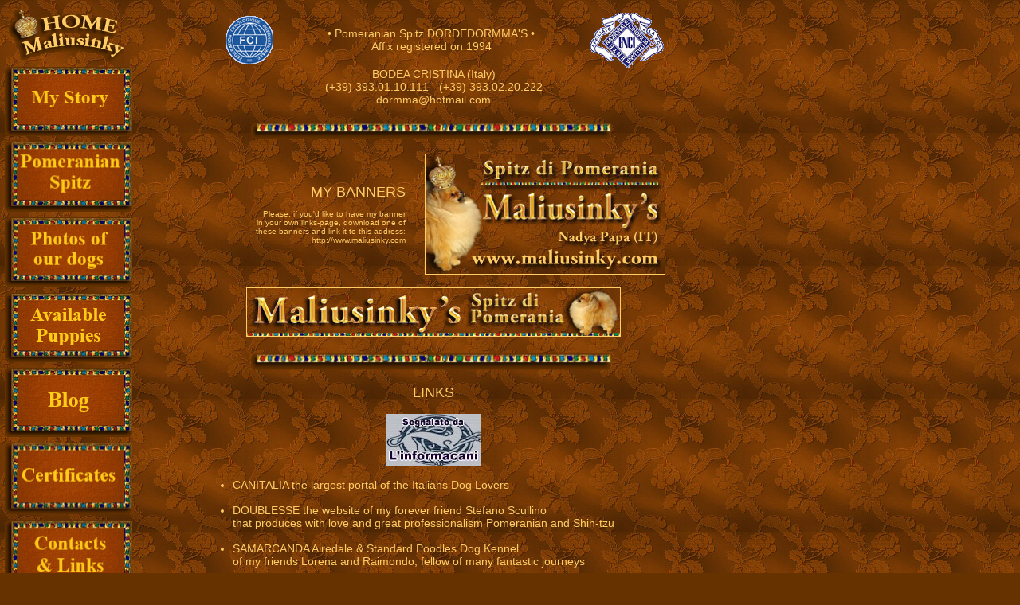

--- FILE ---
content_type: text/html
request_url: https://www.maliusinky.com/contacts_link_EN.html
body_size: 3032
content:
<html>
<head>
<title>DORDEDORMMA'S SPITZ DI POMERANIA by Bodea Cristina (Italia)</title>
<meta http-equiv="Content-Type" content="text/html; charset=ISO-8859-1">
<style type="text/css">
<!--
body,td,th {
	font-family: Verdana, Arial, Helvetica, sans-serif;
	color: #FFCC66;
	font-size: 14px;
}
body {
	background-color: #663300;
	background-image: url(images/back.jpg);
}
a:link {
	color: #FFCC66;
	text-decoration: none;
}
a:visited {
	text-decoration: none;
	color: #FFCC66;
}
a:hover {
	text-decoration: underline;
	color: #FFCC33;
}
a:active {
	text-decoration: none;
	color: #FFCC33;
}
.style2 {font-size: 10px}
.style3 {font-size: 16px}
.style4 {font-size: 18px; }
-->
</style>
<script type="text/javascript">
<!--
function MM_swapImgRestore() { //v3.0
  var i,x,a=document.MM_sr; for(i=0;a&&i<a.length&&(x=a[i])&&x.oSrc;i++) x.src=x.oSrc;
}
function MM_preloadImages() { //v3.0
  var d=document; if(d.images){ if(!d.MM_p) d.MM_p=new Array();
    var i,j=d.MM_p.length,a=MM_preloadImages.arguments; for(i=0; i<a.length; i++)
    if (a[i].indexOf("#")!=0){ d.MM_p[j]=new Image; d.MM_p[j++].src=a[i];}}
}

function MM_findObj(n, d) { //v4.01
  var p,i,x;  if(!d) d=document; if((p=n.indexOf("?"))>0&&parent.frames.length) {
    d=parent.frames[n.substring(p+1)].document; n=n.substring(0,p);}
  if(!(x=d[n])&&d.all) x=d.all[n]; for (i=0;!x&&i<d.forms.length;i++) x=d.forms[i][n];
  for(i=0;!x&&d.layers&&i<d.layers.length;i++) x=MM_findObj(n,d.layers[i].document);
  if(!x && d.getElementById) x=d.getElementById(n); return x;
}

function MM_swapImage() { //v3.0
  var i,j=0,x,a=MM_swapImage.arguments; document.MM_sr=new Array; for(i=0;i<(a.length-2);i+=3)
   if ((x=MM_findObj(a[i]))!=null){document.MM_sr[j++]=x; if(!x.oSrc) x.oSrc=x.src; x.src=a[i+2];}
}
//-->
</script>
<script language="javascript"> 
function noRightClick() { 
if (event.button==2) { 
alert('Copyright Maliusinky - DorDeDormma')  
} 
}
document.onmousedown=noRightClick 
</script>
</head>
<body leftmargin="0" topmargin="0" marginwidth="0" marginheight="0" onLoad="MM_preloadImages('images/ON_button_01.gif','images/ON_button_02.gif','images/ON_button_03.gif','images/ON_button_04.gif','images/ON_button_05.gif','images/ON_button_06.gif','images/ON_button_07.gif','images/ON_button_08.gif')">
<table width="900" border="0" cellpadding="0" cellspacing="0">
  <tr>
    <th width="185" valign="top" scope="col"><table width="119" border="0" cellpadding="0" cellspacing="0">
      <tr>
        <td><a href="index.html" target="_self" onMouseOver="MM_swapImage('Image12','','images/ON_button_01.gif',1)" onMouseOut="MM_swapImgRestore()"><img src="images/button_01.gif" alt="" name="Image12" width="177" height="79" border="0"></a></td>
      </tr>
      <tr>
        <td><a href="nadya_EN.html" target="_self" onMouseOver="MM_swapImage('Image13','','images/ON_button_02.gif',1)" onMouseOut="MM_swapImgRestore()"><img src="images/button_02.gif" alt="" name="Image13" width="177" height="94" border="0"></a></td>
      </tr>
      <tr>
        <td><a href="pomeranian_EN.html" target="_self" onMouseOver="MM_swapImage('Image15','','images/ON_button_03.gif',1)" onMouseOut="MM_swapImgRestore()"><img src="images/button_03.gif" alt="" name="Image15" width="177" height="95" border="0"></a></td>
      </tr>
      <tr>
        <td><a href="adults_EN.html" target="_self" onMouseOver="MM_swapImage('Image16','','images/ON_button_04.gif',1)" onMouseOut="MM_swapImgRestore()"><img src="images/button_04.gif" alt="" name="Image16" width="177" height="95" border="0"></a></td>
      </tr>
      <tr>
        <td><a href="puppies_EN.html" target="_self" onMouseOver="MM_swapImage('Image17','','images/ON_button_05.gif',1)" onMouseOut="MM_swapImgRestore()"><img src="images/button_05.gif" alt="" name="Image17" width="177" height="94" border="0"></a></td>
      </tr>
      <tr>
        <td><a href="russkiytoysIT.html" target="_self" onMouseOver="MM_swapImage('Image18','','images/ON_button_06.gif',1)" onMouseOut="MM_swapImgRestore()"><img src="images/button_06.gif" alt="" name="Image18" width="177" height="94" border="0"></a></td>
      </tr>
      <tr>
        <td><a href="othersloves_EN.html" target="_self" onMouseOver="MM_swapImage('Image19','','images/ON_button_07.gif',1)" onMouseOut="MM_swapImgRestore()"><img src="images/button_07.gif" alt="" name="Image19" width="177" height="97" border="0"></a></td>
      </tr>
      <tr>
        <td><a href="contacts_link_EN.html" target="_self" onMouseOver="MM_swapImage('Image14','','images/ON_button_08.gif',1)" onMouseOut="MM_swapImgRestore()"><img src="images/button_08.gif" alt="" name="Image14" width="177" height="100" border="0"></a></td>
      </tr>
      <tr>
        <td>
          <a href="certificati/contratto_dordedormma.pdf" download="contratto_dordedormma.pdf">
            <img src="images/contratto_button.gif" alt="" width="167" height="84" border="0">
          </a>
        </td>
      </tr>
      <tr>
        <td><div align="center">&nbsp;</div></td>
      </tr>
    </table></th>
    <th width="697" scope="col"><table width="583" border="0" align="center" cellpadding="0" cellspacing="0">
      
      
      <tr>
        <td valign="middle" nowrap>&nbsp;</td>
        <td nowrap>&nbsp;</td>
        <td valign="top">&nbsp;</td>
      </tr>
      <tr>
        <td width="88" valign="middle" nowrap><div align="right"><a href="http://www.fci.be" target="_blank"><img src="images/logo_FCI.gif" alt="" width="60" height="61" border="0"></a></div></td>
        <td width="386" nowrap><p align="center">&#8226; Pomeranian Spitz DORDEDORMMA'S &#8226;<br>
          Affix registered on 1994<br>
        </p></td>
        <td width="93" valign="top"><a href="http://www.enci.it" target="_blank"><img src="images/logo_ENCI.gif" alt="" width="93" height="69" border="0"></a></td>
      </tr>
      <tr>
        <td colspan="3" nowrap><div align="center">BODEA CRISTINA (Italy)<br>
          (+39) 393.01.10.111 - (+39) 393.02.20.222<br>
			  </div></td>
      </tr>
      <tr>
        <td colspan="3" nowrap><p align="center"><a href="mailto:dormma@hotmail.com">dormma@hotmail.com</a><br> </td> </p></td>
      </tr>
      <tr>
        <td colspan="3" nowrap>&nbsp;</td>
      </tr>

    </table>
      <table width="583" border="0" align="center" cellpadding="0" cellspacing="0">
      <tr>
        <td colspan="3" nowrap><div align="center"><img src="images/barragemme.gif" alt="" width="470" height="28" border="0"></div></td>
      </tr>
      <tr>
        <td colspan="3" nowrap>&nbsp;</td>
      </tr>
      <tr>
        <td colspan="3" nowrap><div align="center"></div></td>
      </tr>
      <tr>
        <td width="256"><p align="right" class="style2"><span class="style4">MY BANNERS</span><br>
            <br>
            Please, if you'd like to have my banner<br>
            in your own links-page, download one of<br>
            these banners and link it to this address:<br>
          http://www.maliusinky.com</p>          </td>
        <td width="24" nowrap>&nbsp;</td>
        <td width="303" nowrap><a href="http://www.maliusinky.com" target="_blank"><img src="bannerMALIUSINKY_300x150.jpg" alt="" width="300" height="150" border="1" longdesc="http://www.maliusinky.com"></a></td>
      </tr>
      <tr>
        <td colspan="3" nowrap>&nbsp;</td>
      </tr>
      <tr>
        <td colspan="3" nowrap><div align="center"><a href="http://www.maliusinky.com" target="_blank"><img src="bannerMALIUSINKY_468x60.jpg" alt="" width="468" height="60" border="1" longdesc="http://www.maliusinky.com"></a></div></td>
      </tr>
      <tr>
        <td colspan="3" nowrap>&nbsp;</td>
      </tr>
      <tr>
        <td colspan="3" nowrap><div align="center"><img src="images/barragemme.gif" alt="" width="470" height="28" border="0"></div></td>
      </tr>
      <tr>
        <td colspan="3" nowrap>&nbsp;</td>
      </tr>
      <tr>
        <td colspan="3" nowrap><div align="center"><span class="style4">LINKS</span></div></td>
      </tr>
      <tr>
        <td colspan="3" nowrap>&nbsp;</td>
      </tr>
      <tr>
        <td colspan="3" nowrap><div align="center"><a href="http://www.informacani.it" target="_blank"><img src="photo/bannerInformaCani.jpg" alt="" width="120" height="65" border="0"></a><br>
        </div></td>
      </tr>
    </table>
      <br>
      <table width="80%" border="0" align="center" cellpadding="0" cellspacing="0">
        <tr class="oro">
          <td width="584" align="center" nowrap ><div align="left">
              <ul>
                <li><a target="_blank" href="http://www.canitalia.it"> CANITALIA</a> the largest portal of the Italians Dog Lovers<br>
                                    <br>
                </li>
                <li><a href="http://www.geocities.com/doublessepoms/" target="_blank">DOUBLESSE</a> the website of my forever friend Stefano Scullino<br>
                  that produces with love and great professionalism Pomeranian and Shih-tzu<br>
                  <br>
                </li>
                <li><a href="http://www.samarcanda.net" target="_blank">SAMARCANDA</a> Airedale &amp; 
                  Standard Poodles Dog Kennel<br>
                  of my friends Lorena and Raimondo, fellow of many fantastic journeys<br>
                  <br>
                </li>
                <li><a target="_blank" href="http://www.attimofuggente.com"> ATTIMO FUGGENTE</a> Greyhounds &amp; Azawakhs<br>
                  Dog Kennel of my dear Pio e Giorgio<br>
                                  <br>
                </li>
                <li><a target="_blank" href="http://www.deiminivip.com"> MINI VIP</a>, Miniature Pinscher Kennel, of my friend Paolo<br>
                                    <br>
                </li>
              <li><a target="_blank" href="http://www.orienteexpress.com/"> ORIENTE EXPRESS</a>, the most beautiful Pekingeses by Gabriele Alfieri<br>
                    <br>
                </li>
                <li><a target="_blank" href="http://www.allevamentoindiscreto.com"> INDISCRETO</a> Kennel Yorkshire 
                  Terrier &amp; Maltese, of my friend<br>
                  Riccardo Fedelfio always close to me with his precious advices<br>
                  <br>
                </li>
                <li><a target="_blank" href="http://www.kennelsoffie.dk"> SOFFIE 
                  Pomeranians Kennel</a><br>
				<a target="_blank" href="http://www.kennelsoffie.dk"> <br>
                </a></li>
				<li><a target="_blank" href="http://www.fossocorno.com/">Fosso 
				Corno</a> Kennel, Sergio Pella and Alberto Vergara's&nbsp; 
				Boston Terriers,&nbsp; French Bulldogs and Cane Corso<br>
				<a target="_blank" href="http://www.kennelsoffie.dk"> 
                                    <br>
                </a></li>
				<li><a target="_blank" href="http://www.nottinghillkennel.net/">
				Notting Hill Kennel</a>, Paola Belletti's Boston Terriers and 
				Pugs<br>
&nbsp;</li>
				<li><font face="Verdana" color="#FFCC33" size="2">
				<a target="_blank" href="http://www.xantah.co.za/poms.htm">
				Xantah Pomeranians</a></font><font face="Verdana" size="2"> 
				Pomeranian Kennel</font><br>
&nbsp;</li>
                <li> Cavalieri delle Stelle, Equestrian Shows<br>
&nbsp;</li>
				<li> 
				<a target="_blank" href="http://www.pastoredellasiacentrale.it">
				Il Turkmeno</a> - Central Asia Shepherd<br>
&nbsp;</li>
              </ul>
          </div></td>
        </tr>
      </table></th>
  </tr>
</table>
<br>
<br>
<br>
</body>
</html>